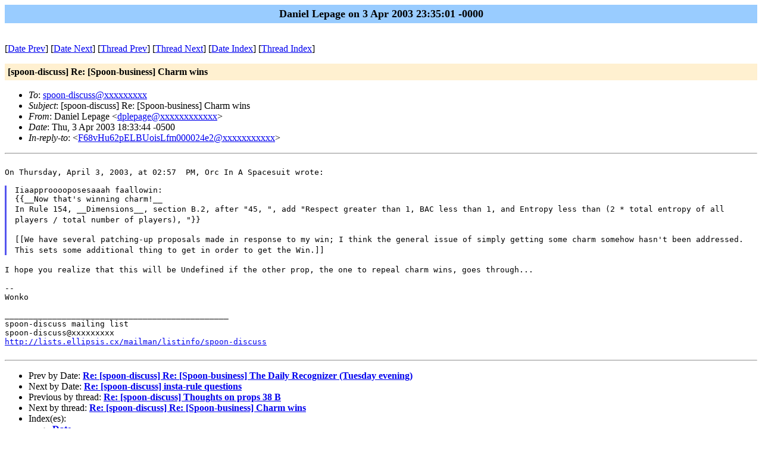

--- FILE ---
content_type: text/html; charset=UTF-8
request_url: https://lists.ellipsis.cx/archives/spoon-discuss/spoon-discuss-200304/msg00073.html
body_size: 1729
content:
<!-- MHonArc v2.6.16 -->
<!--X-Subject: [spoon&#45;discuss] Re: [Spoon&#45;business] Charm wins -->
<!--X-From-R13: Rnavry Zrcntr <qcyrcntrNgjpal.ee.pbz> -->
<!--X-Date: 3 Apr 2003 23:35:01 &#45;0000 -->
<!--X-Message-Id: B5CBE400&#45;662C&#45;11D7&#45;AF59&#45;000A9577ADE6@twcny.rr.com -->
<!--X-Content-Type: text/plain -->
<!--X-Reference: F68vHu62pELBUoisLfm000024e2@hotmail.com -->
<!--X-Head-End-->
<!DOCTYPE HTML PUBLIC "-//W3C//DTD HTML//EN">
<HTML>
<HEAD>
<TITLE>[spoon-discuss] Re: [Spoon-business] Charm wins</TITLE>
<LINK REV="made" HREF="mailto:dplepage@xxxxxxxxxxxx">
</HEAD>
<BODY BGCOLOR="#ffffff">
	<TABLE WIDTH="100%" BORDER="0" CELLSPACING="0" CELLPADDING="5">
	<TR><TD WIDTH="100%" BGCOLOR="#99CCFF" ALIGN="CENTER"><B>
	<FONT COLOR="#000000" SIZE=+1>Daniel Lepage on 3 Apr 2003 23:35:01 -0000
	</FONT></B></TD></TR></TABLE>
<P>
<!--X-Body-Begin-->
<!--X-User-Header-->
<!--X-User-Header-End-->
<!--X-TopPNI-->
<P><BR>
[<a href="msg00072.html">Date Prev</a>] [<a href="msg00074.html">Date Next</a>] [<a href="msg00094.html">Thread Prev</a>] [<a href="msg00083.html">Thread Next</a>] [<A
HREF="maillist.html#00073">Date Index</A>] [<A
HREF="threads.html#00073">Thread Index</A>]

<!--X-TopPNI-End-->
<!--X-MsgBody-->
<!--X-Subject-Header-Begin-->
<P>
	<TABLE WIDTH="100%" BORDER="0" CELLSPACING="0" CELLPADDING="5">
	<TR><TD WIDTH="100%" BGCOLOR="#FFF0D0"><FONT COLOR="#000000">
        <B>[spoon-discuss] Re: [Spoon-business] Charm wins</B>
	</FONT></TD></TR> </table>
<P>
<!--X-Subject-Header-End-->
<!--X-Head-of-Message-->
<ul>
<li><em>To</em>: <a href="mailto:spoon-discuss@DOMAIN.HIDDEN">spoon-discuss@xxxxxxxxx</a></li>
<li><em>Subject</em>: [spoon-discuss] Re: [Spoon-business] Charm wins</li>
<li><em>From</em>: Daniel Lepage &lt;<a href="mailto:dplepage@DOMAIN.HIDDEN">dplepage@xxxxxxxxxxxx</a>&gt;</li>
<li><em>Date</em>: Thu, 3 Apr 2003 18:33:44 -0500</li>
<li><em>In-reply-to</em>: &lt;<a href="mailto:F68vHu62pELBUoisLfm000024e2@DOMAIN.HIDDEN">F68vHu62pELBUoisLfm000024e2@xxxxxxxxxxx</a>&gt;</li>
</ul>
<!--X-Head-of-Message-End-->
<!--X-Head-Body-Sep-Begin-->
<hr>
<!--X-Head-Body-Sep-End-->
<!--X-Body-of-Message-->
<pre style="margin: 0em;">

On Thursday, April 3, 2003, at 02:57  PM, Orc In A Spacesuit wrote:

</pre><blockquote style="border-left: #5555EE solid 0.2em; margin: 0em; padding-left: 0.85em"><pre style="margin: 0em;">
Iiaapprooooposesaaah faallowin:
{{__Now that's winning charm!__
</pre><tt>In Rule 154, __Dimensions__, section B.2, after &quot;45, &quot;, add &quot;Respect 
</tt><tt>greater than 1, BAC less than 1, and Entropy less than (2 * total 
</tt><tt>entropy of all players / total number of players), &quot;}}
</tt><pre style="margin: 0em;">

</pre><tt>[[We have several patching-up proposals made in response to my win; I 
</tt><tt>think the general issue of simply getting some charm somehow hasn't 
</tt><tt>been addressed.  This sets some additional thing to get in order to 
</tt><tt>get the Win.]]
</tt></blockquote><pre style="margin: 0em;">

</pre><tt>I hope you realize that this will be Undefined if the other prop, the 
</tt><tt>one to repeal charm wins, goes through...
</tt><pre style="margin: 0em;">

--
Wonko

_______________________________________________
spoon-discuss mailing list
spoon-discuss@xxxxxxxxx
<a  rel="nofollow" href="http://lists.ellipsis.cx/mailman/listinfo/spoon-discuss">http://lists.ellipsis.cx/mailman/listinfo/spoon-discuss</a>

</pre>
<!--X-Body-of-Message-End-->
<!--X-MsgBody-End-->
<!--X-Follow-Ups-->
<hr>
<!--X-Follow-Ups-End-->
<!--X-References-->
<!--X-References-End-->
<!--X-BotPNI-->
<ul>
<li>Prev by Date:
<strong><a href="msg00072.html">Re: [spoon-discuss] Re: [Spoon-business] The Daily Recognizer  (Tuesday evening)</a></strong>
</li>
<li>Next by Date:
<strong><a href="msg00074.html">Re: [spoon-discuss] insta-rule questions</a></strong>
</li>
<li>Previous by thread:
<strong><a href="msg00094.html">Re: [spoon-discuss] Thoughts on props 38 B</a></strong>
</li>
<li>Next by thread:
<strong><a href="msg00083.html">Re: [spoon-discuss] Re: [Spoon-business] Charm wins</a></strong>
</li>
<li>Index(es):
<ul>
<li><a href="maillist.html#00073"><strong>Date</strong></a></li>
<li><a href="threads.html#00073"><strong>Thread</strong></a></li>
</ul>
</li>
</ul>

<!--X-BotPNI-End-->
<!--X-User-Footer-->
<!--X-User-Footer-End-->
</body>
</html>
